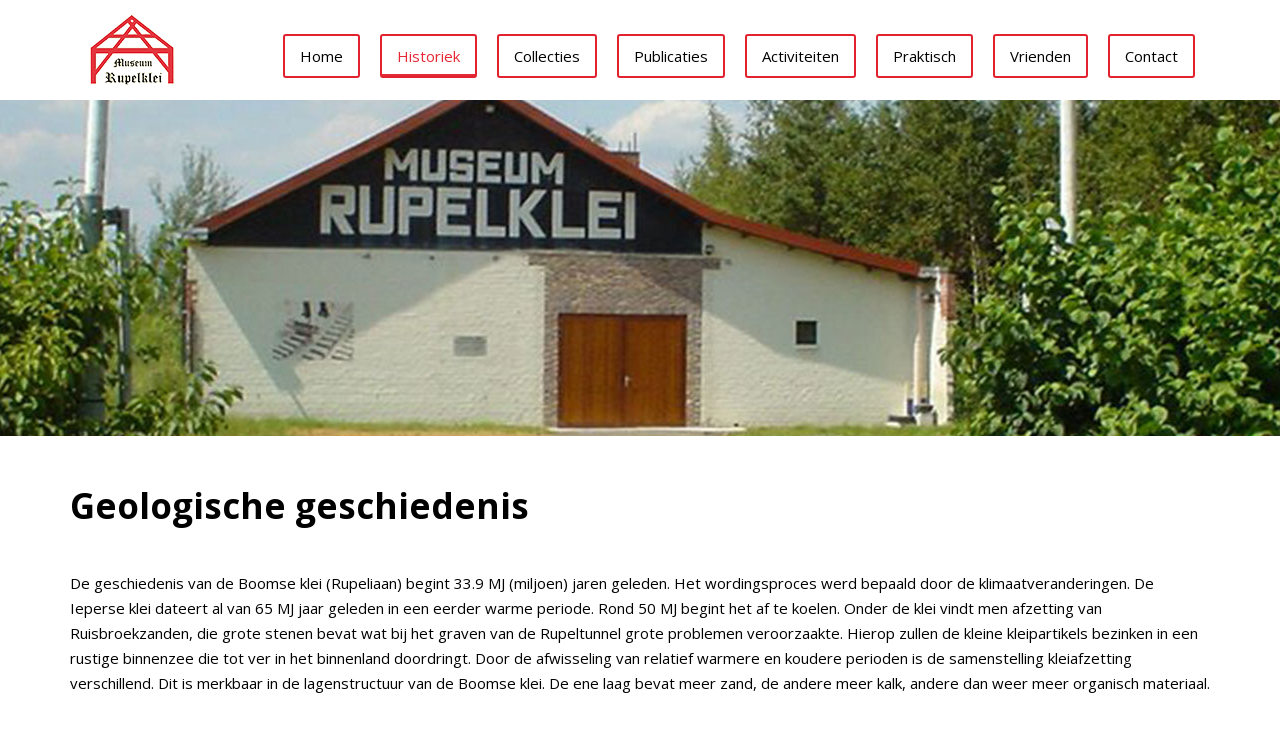

--- FILE ---
content_type: text/html; charset=UTF-8
request_url: https://www.museum-rupelklei.be/historiek/geologische-geschiedenis/
body_size: 12755
content:
<!doctype html>
<html lang="nl-NL" >
<head>
	<meta charset="UTF-8">
	<link rel="profile" href="https://gmpg.org/xfn/11">
	<link rel="pingback" href="https://www.museum-rupelklei.be/xmlrpc.php">
	<meta name="viewport" content="width=device-width, initial-scale=1">
    <meta name='robots' content='index, follow, max-image-preview:large, max-snippet:-1, max-video-preview:-1' />

	<!-- This site is optimized with the Yoast SEO plugin v26.6 - https://yoast.com/wordpress/plugins/seo/ -->
	<title>Geologische geschiedenis - Rupelklei</title>
	<meta name="description" content="Rupelklei is meer dan een museum van de baksteen. Afhankelijk van de interesse van de bezoeker kunnen verschillende pistes wordenbewandeld." />
	<link rel="canonical" href="https://www.museum-rupelklei.be/historiek/geologische-geschiedenis/" />
	<meta property="og:locale" content="nl_NL" />
	<meta property="og:type" content="article" />
	<meta property="og:title" content="Geologische geschiedenis - Rupelklei" />
	<meta property="og:description" content="Rupelklei is meer dan een museum van de baksteen. Afhankelijk van de interesse van de bezoeker kunnen verschillende pistes wordenbewandeld." />
	<meta property="og:url" content="https://www.museum-rupelklei.be/historiek/geologische-geschiedenis/" />
	<meta property="og:site_name" content="Rupelklei" />
	<meta property="article:modified_time" content="2018-10-23T08:21:28+00:00" />
	<meta property="og:image" content="https://www.museum-rupelklei.be/wp-content/uploads/2018/10/geologische-geschiedenis1.jpg" />
	<meta name="twitter:card" content="summary_large_image" />
	<meta name="twitter:label1" content="Geschatte leestijd" />
	<meta name="twitter:data1" content="1 minuut" />
	<script type="application/ld+json" class="yoast-schema-graph">{"@context":"https://schema.org","@graph":[{"@type":"WebPage","@id":"https://www.museum-rupelklei.be/historiek/geologische-geschiedenis/","url":"https://www.museum-rupelklei.be/historiek/geologische-geschiedenis/","name":"Geologische geschiedenis - Rupelklei","isPartOf":{"@id":"https://www.museum-rupelklei.be/#website"},"primaryImageOfPage":{"@id":"https://www.museum-rupelklei.be/historiek/geologische-geschiedenis/#primaryimage"},"image":{"@id":"https://www.museum-rupelklei.be/historiek/geologische-geschiedenis/#primaryimage"},"thumbnailUrl":"https://www.museum-rupelklei.be/wp-content/uploads/2018/10/geologische-geschiedenis1.jpg","datePublished":"2018-07-26T07:41:13+00:00","dateModified":"2018-10-23T08:21:28+00:00","description":"Rupelklei is meer dan een museum van de baksteen. Afhankelijk van de interesse van de bezoeker kunnen verschillende pistes wordenbewandeld.","breadcrumb":{"@id":"https://www.museum-rupelklei.be/historiek/geologische-geschiedenis/#breadcrumb"},"inLanguage":"nl-NL","potentialAction":[{"@type":"ReadAction","target":["https://www.museum-rupelklei.be/historiek/geologische-geschiedenis/"]}]},{"@type":"ImageObject","inLanguage":"nl-NL","@id":"https://www.museum-rupelklei.be/historiek/geologische-geschiedenis/#primaryimage","url":"https://www.museum-rupelklei.be/wp-content/uploads/2018/10/geologische-geschiedenis1.jpg","contentUrl":"https://www.museum-rupelklei.be/wp-content/uploads/2018/10/geologische-geschiedenis1.jpg"},{"@type":"BreadcrumbList","@id":"https://www.museum-rupelklei.be/historiek/geologische-geschiedenis/#breadcrumb","itemListElement":[{"@type":"ListItem","position":1,"name":"Home","item":"https://www.museum-rupelklei.be/"},{"@type":"ListItem","position":2,"name":"Historiek","item":"https://www.museum-rupelklei.be/historiek/"},{"@type":"ListItem","position":3,"name":"Geologische geschiedenis"}]},{"@type":"WebSite","@id":"https://www.museum-rupelklei.be/#website","url":"https://www.museum-rupelklei.be/","name":"Rupelklei","description":"rupelklei","potentialAction":[{"@type":"SearchAction","target":{"@type":"EntryPoint","urlTemplate":"https://www.museum-rupelklei.be/?s={search_term_string}"},"query-input":{"@type":"PropertyValueSpecification","valueRequired":true,"valueName":"search_term_string"}}],"inLanguage":"nl-NL"}]}</script>
	<!-- / Yoast SEO plugin. -->


<link rel='dns-prefetch' href='//fonts.googleapis.com' />
<link rel="alternate" type="application/rss+xml" title="Rupelklei &raquo; feed" href="https://www.museum-rupelklei.be/feed/" />
<link rel="alternate" type="application/rss+xml" title="Rupelklei &raquo; reacties feed" href="https://www.museum-rupelklei.be/comments/feed/" />
<link rel="alternate" title="oEmbed (JSON)" type="application/json+oembed" href="https://www.museum-rupelklei.be/wp-json/oembed/1.0/embed?url=https%3A%2F%2Fwww.museum-rupelklei.be%2Fhistoriek%2Fgeologische-geschiedenis%2F" />
<link rel="alternate" title="oEmbed (XML)" type="text/xml+oembed" href="https://www.museum-rupelklei.be/wp-json/oembed/1.0/embed?url=https%3A%2F%2Fwww.museum-rupelklei.be%2Fhistoriek%2Fgeologische-geschiedenis%2F&#038;format=xml" />
		<!-- This site uses the Google Analytics by ExactMetrics plugin v8.10.2 - Using Analytics tracking - https://www.exactmetrics.com/ -->
		<!-- Opmerking: ExactMetrics is momenteel niet geconfigureerd op deze site. De site eigenaar moet authenticeren met Google Analytics in de ExactMetrics instellingen scherm. -->
					<!-- No tracking code set -->
				<!-- / Google Analytics by ExactMetrics -->
		<style id='wp-img-auto-sizes-contain-inline-css'>
img:is([sizes=auto i],[sizes^="auto," i]){contain-intrinsic-size:3000px 1500px}
/*# sourceURL=wp-img-auto-sizes-contain-inline-css */
</style>
<style id='wp-emoji-styles-inline-css'>

	img.wp-smiley, img.emoji {
		display: inline !important;
		border: none !important;
		box-shadow: none !important;
		height: 1em !important;
		width: 1em !important;
		margin: 0 0.07em !important;
		vertical-align: -0.1em !important;
		background: none !important;
		padding: 0 !important;
	}
/*# sourceURL=wp-emoji-styles-inline-css */
</style>
<style id='wp-block-library-inline-css'>
:root{--wp-block-synced-color:#7a00df;--wp-block-synced-color--rgb:122,0,223;--wp-bound-block-color:var(--wp-block-synced-color);--wp-editor-canvas-background:#ddd;--wp-admin-theme-color:#007cba;--wp-admin-theme-color--rgb:0,124,186;--wp-admin-theme-color-darker-10:#006ba1;--wp-admin-theme-color-darker-10--rgb:0,107,160.5;--wp-admin-theme-color-darker-20:#005a87;--wp-admin-theme-color-darker-20--rgb:0,90,135;--wp-admin-border-width-focus:2px}@media (min-resolution:192dpi){:root{--wp-admin-border-width-focus:1.5px}}.wp-element-button{cursor:pointer}:root .has-very-light-gray-background-color{background-color:#eee}:root .has-very-dark-gray-background-color{background-color:#313131}:root .has-very-light-gray-color{color:#eee}:root .has-very-dark-gray-color{color:#313131}:root .has-vivid-green-cyan-to-vivid-cyan-blue-gradient-background{background:linear-gradient(135deg,#00d084,#0693e3)}:root .has-purple-crush-gradient-background{background:linear-gradient(135deg,#34e2e4,#4721fb 50%,#ab1dfe)}:root .has-hazy-dawn-gradient-background{background:linear-gradient(135deg,#faaca8,#dad0ec)}:root .has-subdued-olive-gradient-background{background:linear-gradient(135deg,#fafae1,#67a671)}:root .has-atomic-cream-gradient-background{background:linear-gradient(135deg,#fdd79a,#004a59)}:root .has-nightshade-gradient-background{background:linear-gradient(135deg,#330968,#31cdcf)}:root .has-midnight-gradient-background{background:linear-gradient(135deg,#020381,#2874fc)}:root{--wp--preset--font-size--normal:16px;--wp--preset--font-size--huge:42px}.has-regular-font-size{font-size:1em}.has-larger-font-size{font-size:2.625em}.has-normal-font-size{font-size:var(--wp--preset--font-size--normal)}.has-huge-font-size{font-size:var(--wp--preset--font-size--huge)}.has-text-align-center{text-align:center}.has-text-align-left{text-align:left}.has-text-align-right{text-align:right}.has-fit-text{white-space:nowrap!important}#end-resizable-editor-section{display:none}.aligncenter{clear:both}.items-justified-left{justify-content:flex-start}.items-justified-center{justify-content:center}.items-justified-right{justify-content:flex-end}.items-justified-space-between{justify-content:space-between}.screen-reader-text{border:0;clip-path:inset(50%);height:1px;margin:-1px;overflow:hidden;padding:0;position:absolute;width:1px;word-wrap:normal!important}.screen-reader-text:focus{background-color:#ddd;clip-path:none;color:#444;display:block;font-size:1em;height:auto;left:5px;line-height:normal;padding:15px 23px 14px;text-decoration:none;top:5px;width:auto;z-index:100000}html :where(.has-border-color){border-style:solid}html :where([style*=border-top-color]){border-top-style:solid}html :where([style*=border-right-color]){border-right-style:solid}html :where([style*=border-bottom-color]){border-bottom-style:solid}html :where([style*=border-left-color]){border-left-style:solid}html :where([style*=border-width]){border-style:solid}html :where([style*=border-top-width]){border-top-style:solid}html :where([style*=border-right-width]){border-right-style:solid}html :where([style*=border-bottom-width]){border-bottom-style:solid}html :where([style*=border-left-width]){border-left-style:solid}html :where(img[class*=wp-image-]){height:auto;max-width:100%}:where(figure){margin:0 0 1em}html :where(.is-position-sticky){--wp-admin--admin-bar--position-offset:var(--wp-admin--admin-bar--height,0px)}@media screen and (max-width:600px){html :where(.is-position-sticky){--wp-admin--admin-bar--position-offset:0px}}
/*# sourceURL=/wp-includes/css/dist/block-library/common.min.css */
</style>
<style id='classic-theme-styles-inline-css'>
/*! This file is auto-generated */
.wp-block-button__link{color:#fff;background-color:#32373c;border-radius:9999px;box-shadow:none;text-decoration:none;padding:calc(.667em + 2px) calc(1.333em + 2px);font-size:1.125em}.wp-block-file__button{background:#32373c;color:#fff;text-decoration:none}
/*# sourceURL=/wp-includes/css/classic-themes.min.css */
</style>
<style id='global-styles-inline-css'>
:root{--wp--preset--aspect-ratio--square: 1;--wp--preset--aspect-ratio--4-3: 4/3;--wp--preset--aspect-ratio--3-4: 3/4;--wp--preset--aspect-ratio--3-2: 3/2;--wp--preset--aspect-ratio--2-3: 2/3;--wp--preset--aspect-ratio--16-9: 16/9;--wp--preset--aspect-ratio--9-16: 9/16;--wp--preset--color--black: #000000;--wp--preset--color--cyan-bluish-gray: #abb8c3;--wp--preset--color--white: #ffffff;--wp--preset--color--pale-pink: #f78da7;--wp--preset--color--vivid-red: #cf2e2e;--wp--preset--color--luminous-vivid-orange: #ff6900;--wp--preset--color--luminous-vivid-amber: #fcb900;--wp--preset--color--light-green-cyan: #7bdcb5;--wp--preset--color--vivid-green-cyan: #00d084;--wp--preset--color--pale-cyan-blue: #8ed1fc;--wp--preset--color--vivid-cyan-blue: #0693e3;--wp--preset--color--vivid-purple: #9b51e0;--wp--preset--gradient--vivid-cyan-blue-to-vivid-purple: linear-gradient(135deg,rgb(6,147,227) 0%,rgb(155,81,224) 100%);--wp--preset--gradient--light-green-cyan-to-vivid-green-cyan: linear-gradient(135deg,rgb(122,220,180) 0%,rgb(0,208,130) 100%);--wp--preset--gradient--luminous-vivid-amber-to-luminous-vivid-orange: linear-gradient(135deg,rgb(252,185,0) 0%,rgb(255,105,0) 100%);--wp--preset--gradient--luminous-vivid-orange-to-vivid-red: linear-gradient(135deg,rgb(255,105,0) 0%,rgb(207,46,46) 100%);--wp--preset--gradient--very-light-gray-to-cyan-bluish-gray: linear-gradient(135deg,rgb(238,238,238) 0%,rgb(169,184,195) 100%);--wp--preset--gradient--cool-to-warm-spectrum: linear-gradient(135deg,rgb(74,234,220) 0%,rgb(151,120,209) 20%,rgb(207,42,186) 40%,rgb(238,44,130) 60%,rgb(251,105,98) 80%,rgb(254,248,76) 100%);--wp--preset--gradient--blush-light-purple: linear-gradient(135deg,rgb(255,206,236) 0%,rgb(152,150,240) 100%);--wp--preset--gradient--blush-bordeaux: linear-gradient(135deg,rgb(254,205,165) 0%,rgb(254,45,45) 50%,rgb(107,0,62) 100%);--wp--preset--gradient--luminous-dusk: linear-gradient(135deg,rgb(255,203,112) 0%,rgb(199,81,192) 50%,rgb(65,88,208) 100%);--wp--preset--gradient--pale-ocean: linear-gradient(135deg,rgb(255,245,203) 0%,rgb(182,227,212) 50%,rgb(51,167,181) 100%);--wp--preset--gradient--electric-grass: linear-gradient(135deg,rgb(202,248,128) 0%,rgb(113,206,126) 100%);--wp--preset--gradient--midnight: linear-gradient(135deg,rgb(2,3,129) 0%,rgb(40,116,252) 100%);--wp--preset--font-size--small: 13px;--wp--preset--font-size--medium: 20px;--wp--preset--font-size--large: 36px;--wp--preset--font-size--x-large: 42px;--wp--preset--spacing--20: 0.44rem;--wp--preset--spacing--30: 0.67rem;--wp--preset--spacing--40: 1rem;--wp--preset--spacing--50: 1.5rem;--wp--preset--spacing--60: 2.25rem;--wp--preset--spacing--70: 3.38rem;--wp--preset--spacing--80: 5.06rem;--wp--preset--shadow--natural: 6px 6px 9px rgba(0, 0, 0, 0.2);--wp--preset--shadow--deep: 12px 12px 50px rgba(0, 0, 0, 0.4);--wp--preset--shadow--sharp: 6px 6px 0px rgba(0, 0, 0, 0.2);--wp--preset--shadow--outlined: 6px 6px 0px -3px rgb(255, 255, 255), 6px 6px rgb(0, 0, 0);--wp--preset--shadow--crisp: 6px 6px 0px rgb(0, 0, 0);}:where(.is-layout-flex){gap: 0.5em;}:where(.is-layout-grid){gap: 0.5em;}body .is-layout-flex{display: flex;}.is-layout-flex{flex-wrap: wrap;align-items: center;}.is-layout-flex > :is(*, div){margin: 0;}body .is-layout-grid{display: grid;}.is-layout-grid > :is(*, div){margin: 0;}:where(.wp-block-columns.is-layout-flex){gap: 2em;}:where(.wp-block-columns.is-layout-grid){gap: 2em;}:where(.wp-block-post-template.is-layout-flex){gap: 1.25em;}:where(.wp-block-post-template.is-layout-grid){gap: 1.25em;}.has-black-color{color: var(--wp--preset--color--black) !important;}.has-cyan-bluish-gray-color{color: var(--wp--preset--color--cyan-bluish-gray) !important;}.has-white-color{color: var(--wp--preset--color--white) !important;}.has-pale-pink-color{color: var(--wp--preset--color--pale-pink) !important;}.has-vivid-red-color{color: var(--wp--preset--color--vivid-red) !important;}.has-luminous-vivid-orange-color{color: var(--wp--preset--color--luminous-vivid-orange) !important;}.has-luminous-vivid-amber-color{color: var(--wp--preset--color--luminous-vivid-amber) !important;}.has-light-green-cyan-color{color: var(--wp--preset--color--light-green-cyan) !important;}.has-vivid-green-cyan-color{color: var(--wp--preset--color--vivid-green-cyan) !important;}.has-pale-cyan-blue-color{color: var(--wp--preset--color--pale-cyan-blue) !important;}.has-vivid-cyan-blue-color{color: var(--wp--preset--color--vivid-cyan-blue) !important;}.has-vivid-purple-color{color: var(--wp--preset--color--vivid-purple) !important;}.has-black-background-color{background-color: var(--wp--preset--color--black) !important;}.has-cyan-bluish-gray-background-color{background-color: var(--wp--preset--color--cyan-bluish-gray) !important;}.has-white-background-color{background-color: var(--wp--preset--color--white) !important;}.has-pale-pink-background-color{background-color: var(--wp--preset--color--pale-pink) !important;}.has-vivid-red-background-color{background-color: var(--wp--preset--color--vivid-red) !important;}.has-luminous-vivid-orange-background-color{background-color: var(--wp--preset--color--luminous-vivid-orange) !important;}.has-luminous-vivid-amber-background-color{background-color: var(--wp--preset--color--luminous-vivid-amber) !important;}.has-light-green-cyan-background-color{background-color: var(--wp--preset--color--light-green-cyan) !important;}.has-vivid-green-cyan-background-color{background-color: var(--wp--preset--color--vivid-green-cyan) !important;}.has-pale-cyan-blue-background-color{background-color: var(--wp--preset--color--pale-cyan-blue) !important;}.has-vivid-cyan-blue-background-color{background-color: var(--wp--preset--color--vivid-cyan-blue) !important;}.has-vivid-purple-background-color{background-color: var(--wp--preset--color--vivid-purple) !important;}.has-black-border-color{border-color: var(--wp--preset--color--black) !important;}.has-cyan-bluish-gray-border-color{border-color: var(--wp--preset--color--cyan-bluish-gray) !important;}.has-white-border-color{border-color: var(--wp--preset--color--white) !important;}.has-pale-pink-border-color{border-color: var(--wp--preset--color--pale-pink) !important;}.has-vivid-red-border-color{border-color: var(--wp--preset--color--vivid-red) !important;}.has-luminous-vivid-orange-border-color{border-color: var(--wp--preset--color--luminous-vivid-orange) !important;}.has-luminous-vivid-amber-border-color{border-color: var(--wp--preset--color--luminous-vivid-amber) !important;}.has-light-green-cyan-border-color{border-color: var(--wp--preset--color--light-green-cyan) !important;}.has-vivid-green-cyan-border-color{border-color: var(--wp--preset--color--vivid-green-cyan) !important;}.has-pale-cyan-blue-border-color{border-color: var(--wp--preset--color--pale-cyan-blue) !important;}.has-vivid-cyan-blue-border-color{border-color: var(--wp--preset--color--vivid-cyan-blue) !important;}.has-vivid-purple-border-color{border-color: var(--wp--preset--color--vivid-purple) !important;}.has-vivid-cyan-blue-to-vivid-purple-gradient-background{background: var(--wp--preset--gradient--vivid-cyan-blue-to-vivid-purple) !important;}.has-light-green-cyan-to-vivid-green-cyan-gradient-background{background: var(--wp--preset--gradient--light-green-cyan-to-vivid-green-cyan) !important;}.has-luminous-vivid-amber-to-luminous-vivid-orange-gradient-background{background: var(--wp--preset--gradient--luminous-vivid-amber-to-luminous-vivid-orange) !important;}.has-luminous-vivid-orange-to-vivid-red-gradient-background{background: var(--wp--preset--gradient--luminous-vivid-orange-to-vivid-red) !important;}.has-very-light-gray-to-cyan-bluish-gray-gradient-background{background: var(--wp--preset--gradient--very-light-gray-to-cyan-bluish-gray) !important;}.has-cool-to-warm-spectrum-gradient-background{background: var(--wp--preset--gradient--cool-to-warm-spectrum) !important;}.has-blush-light-purple-gradient-background{background: var(--wp--preset--gradient--blush-light-purple) !important;}.has-blush-bordeaux-gradient-background{background: var(--wp--preset--gradient--blush-bordeaux) !important;}.has-luminous-dusk-gradient-background{background: var(--wp--preset--gradient--luminous-dusk) !important;}.has-pale-ocean-gradient-background{background: var(--wp--preset--gradient--pale-ocean) !important;}.has-electric-grass-gradient-background{background: var(--wp--preset--gradient--electric-grass) !important;}.has-midnight-gradient-background{background: var(--wp--preset--gradient--midnight) !important;}.has-small-font-size{font-size: var(--wp--preset--font-size--small) !important;}.has-medium-font-size{font-size: var(--wp--preset--font-size--medium) !important;}.has-large-font-size{font-size: var(--wp--preset--font-size--large) !important;}.has-x-large-font-size{font-size: var(--wp--preset--font-size--x-large) !important;}
/*# sourceURL=global-styles-inline-css */
</style>
<link rel='stylesheet' id='foobox-free-min-css' href='https://www.museum-rupelklei.be/wp-content/plugins/foobox-image-lightbox/free/css/foobox.free.min.css?ver=2.7.35' media='all' />
<link rel='stylesheet' id='page-list-style-css' href='https://www.museum-rupelklei.be/wp-content/plugins/sitemap/css/page-list.css?ver=4.4' media='all' />
<link rel='stylesheet' id='parent-style-css' href='https://www.museum-rupelklei.be/wp-content/themes/best4u/style.css?ver=6.9' media='all' />
<link rel='stylesheet' id='font-awesome-css' href='https://www.museum-rupelklei.be/wp-content/plugins/unyson/framework/static/libs/font-awesome/css/font-awesome.min.css?ver=2.7.31' media='all' />
<link rel='stylesheet' id='bootstrap-css' href='https://www.museum-rupelklei.be/wp-content/themes/best4u/css/bootstrap.css?ver=1.0.13' media='all' />
<link rel='stylesheet' id='fw-mmenu-css' href='https://www.museum-rupelklei.be/wp-content/themes/best4u/css/jquery.mmenu.all.css?ver=1.0.13' media='all' />
<link rel='stylesheet' id='best4u-style-css' href='https://www.museum-rupelklei.be/wp-content/uploads/best4u-style.css?ver=1765960315' media='all' />
<link rel='stylesheet' id='fw-theme-style-css' href='https://www.museum-rupelklei.be/wp-content/themes/best4u-child/style.css?ver=1.0.13' media='all' />
<style id='fw-theme-style-inline-css'>
@media only screen and (max-width: 767px) { .tf-sh-3c1038dfb77b35f2667d74fc7d9197a3 .fw-col-inner{padding-top:0px;padding-right:0px;padding-bottom:0px;padding-left:0px;} }@media only screen and (max-width: 767px) { .tf-sh-3c1038dfb77b35f2667d74fc7d9197a3 .fw-wrap-col-inner {margin-top:0px;margin-right:0px;margin-bottom:0px;margin-left:0px;} }
@media only screen and (max-width: 767px) { .tf-sh-e94125d8f8cde83cac3206b046319362 .fw-col-inner{padding-top:0px;padding-right:0px;padding-bottom:0px;padding-left:0px;} }@media only screen and (max-width: 767px) { .tf-sh-e94125d8f8cde83cac3206b046319362 .fw-wrap-col-inner {margin-top:0px;margin-right:0px;margin-bottom:0px;margin-left:0px;} }
@media only screen and (max-width: 767px) { .tf-sh-3a6edda910b2e0498b8127f05a5c260d .fw-col-inner{padding-top:0px;padding-right:0px;padding-bottom:0px;padding-left:0px;} }@media only screen and (max-width: 767px) { .tf-sh-3a6edda910b2e0498b8127f05a5c260d .fw-wrap-col-inner {margin-top:0px;margin-right:0px;margin-bottom:0px;margin-left:0px;} }
@media only screen and (max-width: 767px) { .tf-sh-9a11d9f052b6485342e078737f4e2fad .fw-col-inner{padding-top:0px;padding-right:0px;padding-bottom:0px;padding-left:0px;} }@media only screen and (max-width: 767px) { .tf-sh-9a11d9f052b6485342e078737f4e2fad .fw-wrap-col-inner {margin-top:0px;margin-right:0px;margin-bottom:0px;margin-left:0px;} }
@media only screen and (max-width: 767px) { .tf-sh-08f8d1cb48c15ed1fa4524ca3f0162e3 .fw-col-inner{padding-top:0px;padding-right:0px;padding-bottom:0px;padding-left:0px;} }@media only screen and (max-width: 767px) { .tf-sh-08f8d1cb48c15ed1fa4524ca3f0162e3 .fw-wrap-col-inner {margin-top:0px;margin-right:0px;margin-bottom:0px;margin-left:0px;} }
@media only screen and (max-width: 767px) { .tf-sh-eac475faa01128a76feeabe21a7fa73f .fw-col-inner{padding-top:0px;padding-right:0px;padding-bottom:0px;padding-left:0px;} }@media only screen and (max-width: 767px) { .tf-sh-eac475faa01128a76feeabe21a7fa73f .fw-wrap-col-inner {margin-top:0px;margin-right:0px;margin-bottom:0px;margin-left:0px;} }
/*# sourceURL=fw-theme-style-inline-css */
</style>
<link rel='stylesheet' id='prettyPhoto-css' href='https://www.museum-rupelklei.be/wp-content/themes/best4u/css/prettyPhoto.css?ver=1.0.13' media='all' />
<link rel='stylesheet' id='animate-css' href='https://www.museum-rupelklei.be/wp-content/themes/best4u/css/animate.css?ver=1.0.13' media='all' />
<link rel='stylesheet' id='fw-shortcode-section-background-video-css' href='https://www.museum-rupelklei.be/wp-content/plugins/unyson/framework/extensions/shortcodes/shortcodes/section/static/css/background.css?ver=6.9' media='all' />
<link rel='stylesheet' id='fw-googleFonts-css' href='https://fonts.googleapis.com/css?family=Open+Sans%3A700%2Cregular%2Citalic%2C600%7CMontserrat%3A700%2Cregular%7CNTR%3Aregular%7CQuattrocento+Sans%3A700&#038;subset=latin&#038;ver=6.9' media='all' />
<!--n2css--><!--n2js--><script src="https://www.museum-rupelklei.be/wp-includes/js/jquery/jquery.min.js?ver=3.7.1" id="jquery-core-js"></script>
<script src="https://www.museum-rupelklei.be/wp-includes/js/jquery/jquery-migrate.min.js?ver=3.4.1" id="jquery-migrate-js"></script>
<script id="foobox-free-min-js-before">
/* Run FooBox FREE (v2.7.35) */
var FOOBOX = window.FOOBOX = {
	ready: true,
	disableOthers: false,
	o: {wordpress: { enabled: true }, countMessage:'image %index of %total', captions: { dataTitle: ["captionTitle","title"], dataDesc: ["captionDesc","description"] }, rel: '', excludes:'.fbx-link,.nofoobox,.nolightbox,a[href*="pinterest.com/pin/create/button/"]', affiliate : { enabled: false }},
	selectors: [
		".gallery", ".wp-block-gallery", ".wp-caption", ".wp-block-image", "a:has(img[class*=wp-image-])", ".foobox"
	],
	pre: function( $ ){
		// Custom JavaScript (Pre)
		
	},
	post: function( $ ){
		// Custom JavaScript (Post)
		
		// Custom Captions Code
		
	},
	custom: function( $ ){
		// Custom Extra JS
		
	}
};
//# sourceURL=foobox-free-min-js-before
</script>
<script src="https://www.museum-rupelklei.be/wp-content/plugins/foobox-image-lightbox/free/js/foobox.free.min.js?ver=2.7.35" id="foobox-free-min-js"></script>
<script src="https://www.museum-rupelklei.be/wp-content/themes/best4u/js/lib/modernizr.min.js?ver=1.0.13" id="modernizr-js"></script>
<script src="https://www.museum-rupelklei.be/wp-content/themes/best4u/js/lib/bootstrap.min.js?ver=1.0.13" id="bootstrap-js"></script>
<script src="https://www.museum-rupelklei.be/wp-content/themes/best4u/js/jquery.touchSwipe.min.js?ver=1.0.13" id="touchSwipe-js"></script>
<script src="https://www.museum-rupelklei.be/wp-content/themes/best4u/js/lib/html5shiv.js?ver=1.0.13" id="html5shiv-js"></script>
<script src="https://www.museum-rupelklei.be/wp-content/themes/best4u/js/lib/respond.min.js?ver=1.0.13" id="respond-js"></script>
<link rel="https://api.w.org/" href="https://www.museum-rupelklei.be/wp-json/" /><link rel="alternate" title="JSON" type="application/json" href="https://www.museum-rupelklei.be/wp-json/wp/v2/pages/530" /><link rel="EditURI" type="application/rsd+xml" title="RSD" href="https://www.museum-rupelklei.be/xmlrpc.php?rsd" />
<meta name="generator" content="WordPress 6.9" />
<link rel='shortlink' href='https://www.museum-rupelklei.be/?p=530' />
<link rel="icon" href="https://www.museum-rupelklei.be/wp-content/uploads/2018/05/cropped-rupelklei-2-32x32.png" sizes="32x32" />
<link rel="icon" href="https://www.museum-rupelklei.be/wp-content/uploads/2018/05/cropped-rupelklei-2-192x192.png" sizes="192x192" />
<link rel="apple-touch-icon" href="https://www.museum-rupelklei.be/wp-content/uploads/2018/05/cropped-rupelklei-2-180x180.png" />
<meta name="msapplication-TileImage" content="https://www.museum-rupelklei.be/wp-content/uploads/2018/05/cropped-rupelklei-2-270x270.png" />
</head>
<body data-rsssl=1 class="wp-singular page-template page-template-visual-builder-template page-template-visual-builder-template-php page page-id-530 page-child parent-pageid-105 wp-embed-responsive wp-theme-best4u wp-child-theme-best4u-child fw-full fw-website-align-center fw-custom-section-density header-1 fw-top-bar-off fw-absolute-header fw-top-social-right fw-header-sticky mobile-menu-item-align-left fw-mobile-menu-position-center fw-top-logo-left fw-logo-image fw-logo-no-retina fw-animation-mobile-off fw-search-filter-off" itemscope="itemscope" itemtype="https://schema.org/WebPage">
	<div class="fw-page-transition-spinner fw-spinner-bounce-delay"><div class="fw-spinner-bounce-delay1"></div>
						<div class="fw-spinner-bounce-delay2"></div>
						<div class="fw-spinner-bounce-delay3"></div></div>	<div class="fw-page-transition" data-page-transition-in="fadeIn" data-page-transition-duration-in="" data-page-transition-out="fadeOut" data-page-transition-duration-out="">		<div id="page" class="hfeed site">
			<header class="fw-header" itemscope="itemscope" itemtype="https://schema.org/WPHeader">
		<div class="fw-header-main">
		<div class="fw-container">
			<a href="#mobile-menu" class="mmenu-link"><i class="fa fa-navicon"></i></a>
										<div class="fw-wrap-logo">
				
												<a href="https://www.museum-rupelklei.be/" class="fw-site-logo">
								<img src="//www.museum-rupelklei.be/wp-content/uploads/2018/05/rupelklei.png" alt="Rupelklei" />
							</a>
						
							</div>
									<div class="fw-nav-wrap" itemscope="itemscope" itemtype="https://schema.org/SiteNavigationElement" role="navigation">
				<nav id="fw-menu-primary" class="fw-site-navigation primary-navigation"><ul id="menu-main-menu" class="fw-nav-menu"><li id="menu-item-27" class="menu-item menu-item-type-post_type menu-item-object-page menu-item-home menu-item-27"><a title="Home" href="https://www.museum-rupelklei.be/" >Home</a></li>
<li id="menu-item-670" class="menu-item menu-item-type-custom menu-item-object-custom current-menu-ancestor current-menu-parent menu-item-has-children menu-item-670"><a href="#" >Historiek</a>
<ul class="sub-menu">
	<li id="menu-item-541" class="menu-item menu-item-type-post_type menu-item-object-page current-menu-item page_item page-item-530 current_page_item menu-item-541"><a href="https://www.museum-rupelklei.be/historiek/geologische-geschiedenis/" >Geologische geschiedenis</a></li>
	<li id="menu-item-540" class="menu-item menu-item-type-post_type menu-item-object-page menu-item-540"><a href="https://www.museum-rupelklei.be/historiek/de-romeinen/" >De Romeinen</a></li>
	<li id="menu-item-539" class="menu-item menu-item-type-post_type menu-item-object-page menu-item-539"><a href="https://www.museum-rupelklei.be/historiek/de-baksteengeschiedenis/" >Baksteengeschiedenis</a></li>
</ul>
</li>
<li id="menu-item-130" class="menu-item menu-item-type-post_type menu-item-object-page menu-item-130"><a title="Collecties" href="https://www.museum-rupelklei.be/collecties/" >Collecties</a></li>
<li id="menu-item-129" class="menu-item menu-item-type-post_type menu-item-object-page menu-item-has-children menu-item-129"><a title="Publicaties" href="https://www.museum-rupelklei.be/publicaties/" >Publicaties</a>
<ul class="sub-menu">
	<li id="menu-item-527" class="menu-item menu-item-type-post_type menu-item-object-page menu-item-527"><a href="https://www.museum-rupelklei.be/publicaties/eigen-publicaties/" >Eigen publicaties</a></li>
	<li id="menu-item-529" class="menu-item menu-item-type-post_type menu-item-object-page menu-item-529"><a href="https://www.museum-rupelklei.be/publicaties/literatuurlijst/" >Literatuurlijst</a></li>
	<li id="menu-item-528" class="menu-item menu-item-type-post_type menu-item-object-page menu-item-528"><a href="https://www.museum-rupelklei.be/publicaties/van-aken/" >Van Aken</a></li>
	<li id="menu-item-1040" class="menu-item menu-item-type-post_type menu-item-object-page menu-item-1040"><a href="https://www.museum-rupelklei.be/publicaties/interessante-websites/" >Interessante websites</a></li>
	<li id="menu-item-1219" class="menu-item menu-item-type-post_type menu-item-object-page menu-item-1219"><a href="https://www.museum-rupelklei.be/publicaties/wist-u/" >wist u?</a></li>
</ul>
</li>
<li id="menu-item-828" class="menu-item menu-item-type-custom menu-item-object-custom menu-item-has-children menu-item-828"><a href="#" >Activiteiten</a>
<ul class="sub-menu">
	<li id="menu-item-827" class="menu-item menu-item-type-post_type menu-item-object-page menu-item-827"><a href="https://www.museum-rupelklei.be/activiteiten/terugblik/" >Terugblik</a></li>
	<li id="menu-item-826" class="menu-item menu-item-type-post_type menu-item-object-page menu-item-826"><a href="https://www.museum-rupelklei.be/activiteiten/geplande/" >Geplande activiteiten</a></li>
</ul>
</li>
<li id="menu-item-1020" class="menu-item menu-item-type-custom menu-item-object-custom menu-item-has-children menu-item-1020"><a href="#" >Praktisch</a>
<ul class="sub-menu">
	<li id="menu-item-127" class="menu-item menu-item-type-post_type menu-item-object-page menu-item-127"><a title="Praktisch" href="https://www.museum-rupelklei.be/informatief/bezoeken/" >Bezoeken</a></li>
	<li id="menu-item-126" class="menu-item menu-item-type-post_type menu-item-object-page menu-item-126"><a title="Informatief" href="https://www.museum-rupelklei.be/informatief/" >Informatief</a></li>
</ul>
</li>
<li id="menu-item-517" class="menu-item menu-item-type-post_type menu-item-object-page menu-item-517"><a href="https://www.museum-rupelklei.be/vrienden/" >Vrienden</a></li>
<li id="menu-item-29" class="menu-item menu-item-type-post_type menu-item-object-page menu-item-29"><a title="Contact" href="https://www.museum-rupelklei.be/contact/" >Contact</a></li>
</ul></nav>			</div>
		</div>
	</div>
	</header>
<nav id="mobile-menu"><ul><li  class="menu-item menu-item-type-post_type menu-item-object-page menu-item-home"><a title="Home" href="https://www.museum-rupelklei.be/">Home</a></li><li  class="menu-item menu-item-type-custom menu-item-object-custom current-menu-ancestor current-menu-parent menu-item-has-children"><a href="#">Historiek</a><ul class="sub-menu">	<li  class="menu-item menu-item-type-post_type menu-item-object-page current-menu-item page_item page-item-530 current_page_item"><a href="https://www.museum-rupelklei.be/historiek/geologische-geschiedenis/">Geologische geschiedenis</a></li>	<li  class="menu-item menu-item-type-post_type menu-item-object-page"><a href="https://www.museum-rupelklei.be/historiek/de-romeinen/">De Romeinen</a></li>	<li  class="menu-item menu-item-type-post_type menu-item-object-page"><a href="https://www.museum-rupelklei.be/historiek/de-baksteengeschiedenis/">Baksteengeschiedenis</a></li></ul></li><li  class="menu-item menu-item-type-post_type menu-item-object-page"><a title="Collecties" href="https://www.museum-rupelklei.be/collecties/">Collecties</a></li><li  class="menu-item menu-item-type-post_type menu-item-object-page menu-item-has-children"><a title="Publicaties" href="https://www.museum-rupelklei.be/publicaties/">Publicaties</a><ul class="sub-menu">	<li  class="menu-item menu-item-type-post_type menu-item-object-page"><a href="https://www.museum-rupelklei.be/publicaties/eigen-publicaties/">Eigen publicaties</a></li>	<li  class="menu-item menu-item-type-post_type menu-item-object-page"><a href="https://www.museum-rupelklei.be/publicaties/literatuurlijst/">Literatuurlijst</a></li>	<li  class="menu-item menu-item-type-post_type menu-item-object-page"><a href="https://www.museum-rupelklei.be/publicaties/van-aken/">Van Aken</a></li>	<li  class="menu-item menu-item-type-post_type menu-item-object-page"><a href="https://www.museum-rupelklei.be/publicaties/interessante-websites/">Interessante websites</a></li>	<li  class="menu-item menu-item-type-post_type menu-item-object-page"><a href="https://www.museum-rupelklei.be/publicaties/wist-u/">wist u?</a></li></ul></li><li  class="menu-item menu-item-type-custom menu-item-object-custom menu-item-has-children"><a href="#">Activiteiten</a><ul class="sub-menu">	<li  class="menu-item menu-item-type-post_type menu-item-object-page"><a href="https://www.museum-rupelklei.be/activiteiten/terugblik/">Terugblik</a></li>	<li  class="menu-item menu-item-type-post_type menu-item-object-page"><a href="https://www.museum-rupelklei.be/activiteiten/geplande/">Geplande activiteiten</a></li></ul></li><li  class="menu-item menu-item-type-custom menu-item-object-custom menu-item-has-children"><a href="#">Praktisch</a><ul class="sub-menu">	<li  class="menu-item menu-item-type-post_type menu-item-object-page"><a title="Praktisch" href="https://www.museum-rupelklei.be/informatief/bezoeken/">Bezoeken</a></li>	<li  class="menu-item menu-item-type-post_type menu-item-object-page"><a title="Informatief" href="https://www.museum-rupelklei.be/informatief/">Informatief</a></li></ul></li><li  class="menu-item menu-item-type-post_type menu-item-object-page"><a href="https://www.museum-rupelklei.be/vrienden/">Vrienden</a></li><li  class="menu-item menu-item-type-post_type menu-item-object-page"><a title="Contact" href="https://www.museum-rupelklei.be/contact/">Contact</a></li></ul></nav>			<div id="main" class="site-main">
			<div class="fw-page-builder-content"><section   class="fw-main-row-custom fw-main-row-top  fw_theme_bg_fw-custom fw-section-image fw-section-height-custom  fw-section-position-back tf-sh-e0f0921f2e43270134caf68f955c79a5"  style=" background-image:url(//www.museum-rupelklei.be/wp-content/uploads/2018/05/imgPages.jpg); background-repeat: no-repeat; background-position: center center; background-size: auto; height: 436px;"  >
			<div class="fw-container" >
			</div>
	</section><section   class="fw-main-row-custom  auto  fw-section-position-back tf-sh-a70ff87bd680dbd469c4ab3f6f5456f5"    >
			<div class="fw-container" >
		<div class="fw-row">
	<div id="column-697b40de044d6" class="fw-col-sm-12 tf-sh-3c1038dfb77b35f2667d74fc7d9197a3 text-image" >
	<div class="fw-wrap-col-inner clearfix  "   >
				<div class="fw-col-inner">
			<div class="fw-heading fw-heading-left  tf-sh-50e4550fab339ed6015922779b50ee2c" >
			<h1 class="fw-special-title">Geologische geschiedenis</h1>
	
	
	</div><div class="fw-divider-space space-sm  clearfix"  ></div><div class="fw-text-box tf-sh-edca1d899e9c0002f44e50b45d94a0e9 " >
	<div class="fw-text-inner">
		<p>De geschiedenis van de Boomse klei (Rupeliaan) begint 33.9 MJ (miljoen) jaren geleden. Het wordingsproces werd bepaald door de klimaatveranderingen. De Ieperse klei dateert al van 65 MJ jaar geleden in een eerder warme periode. Rond 50 MJ begint het af te koelen. Onder de klei vindt men afzetting van Ruisbroekzanden, die grote stenen bevat wat bij het graven van de Rupeltunnel grote problemen veroorzaakte. Hierop zullen de kleine kleipartikels bezinken in een rustige binnenzee die tot ver  in het binnenland doordringt. Door de afwisseling van relatief warmere en koudere perioden is de samenstelling kleiafzetting verschillend. Dit is merkbaar in de lagenstructuur van de Boomse klei. De ene laag bevat meer zand, de andere meer kalk, andere dan weer meer organisch materiaal.</p>
	</div>
</div><div class="fw-divider-space space-sm  clearfix"  ></div>
	
		<div class="fw-block-image-parent  "  style="width: 100%; ">
			<span class="fw-block-image-child fw-noratio fw-ratio-container">
				<noscript itemscope itemtype="https://schema.org/ImageObject" itemprop="image"><img decoding="async" src="https://www.museum-rupelklei.be/wp-content/uploads/2018/10/geologische-geschiedenis1.jpg"  alt="geologische geschiedenis1" data-maxdpr="1.7" class="lazyload" /><meta itemprop="url" content="https://www.museum-rupelklei.be/wp-content/uploads/2018/10/geologische-geschiedenis1.jpg"><meta itemprop="width" content="3507"><meta itemprop="height" content="2480"></noscript><img decoding="async" src="[data-uri]" data-sizes="auto" data-srcset="https://www.museum-rupelklei.be/wp-content/uploads/2018/10/geologische-geschiedenis1.jpg"   alt="geologische geschiedenis1" data-maxdpr="1.7" class="lazyload" /><span class="fw-after-no-ratio" style="padding-bottom: 70.715711434274%"></span>							</span>
		</div>

	
		</div>
	</div>
</div></div>

	</div>
	</section><section   class="fw-main-row-custom  auto  fw-section-position-back tf-sh-f72adcb1446fc4115459cefbc3397e1b"  style=" background-color:#fef4f5;"  >
			<div class="fw-container" >
		<div class="fw-row">
	<div id="column-697b40de04ad5" class="fw-col-sm-3 tf-sh-e94125d8f8cde83cac3206b046319362" >
	<div class="fw-wrap-col-inner clearfix  "   >
				<div class="fw-col-inner">
			
			        		<div class="fw-block-image-parent fw-overlay-1 fw-block-image-icon   fw-block-image-right"  style="width: 200px; ">
            			<a class="fw-block-image-child fw-noratio fw-ratio-container" href="//www.museum-rupelklei.be/wp-content/uploads/2018/09/G5.png" data-rel="prettyPhoto" rel="prettyPhoto">
				<noscript itemscope itemtype="https://schema.org/ImageObject" itemprop="image"><img decoding="async" src="https://www.museum-rupelklei.be/wp-content/uploads/2018/09/G5.png"  alt="G5" data-maxdpr="1.7" width="200" class="lazyload" /><meta itemprop="url" content="https://www.museum-rupelklei.be/wp-content/uploads/2018/09/G5.png"><meta itemprop="width" content="327"><meta itemprop="height" content="410"></noscript><img decoding="async" src="[data-uri]" data-sizes="auto" data-srcset="https://www.museum-rupelklei.be/wp-content/uploads/2018/09/G5.png"   alt="G5" data-maxdpr="1.7" width="200" class="lazyload" /><span class="fw-after-no-ratio" style="padding-bottom: 125.38226299694%"></span>				                                    <div class="fw-block-image-overlay">
                        <div class="fw-itable">
                            <div class="fw-icell">
                                <i class="fw-icon-zoom"></i>
                            </div>
                        </div>
                    </div>
                			</a>
            		</div>

	
		</div>
	</div>
</div><div id="column-697b40de04d29" class="fw-col-sm-9 tf-sh-3a6edda910b2e0498b8127f05a5c260d" >
	<div class="fw-wrap-col-inner clearfix  "   >
				<div class="fw-col-inner">
			<div class="fw-divider-space  fw-custom-space  clearfix" style="height:50px;" ></div><div class="fw-text-box tf-sh-ae0a9badbe1d979e2e8cd2e81e319573 " >
	<div class="fw-text-inner">
		<p>Eén dergelijke laag vroeg 40000 jaar om gevormd te worden. De laagdikte van de Boomse klei was oorspronkelijk 140 m dik. Men vindt ze nog onaangeroerd in de Kempen op 200 meter diepte.</p>
<p>Het klimaat werd rond 23 MJ jaar terug warmer.</p>
<p>Er is sterke opheffing en erosie van de bodem. De kleiafzetting loopt ten einde. En door de opheffing van de aarde zullen de kleilagen aan de oppervlakte komen en 80 meter klei doen wegeroderen.</p>
	</div>
</div>		</div>
	</div>
</div></div>

	</div>
	</section><section   class="fw-main-row-custom  auto  fw-section-position-back tf-sh-c512cd4dc97b47ad073540ee380b91c2"    >
			<div class="fw-container" >
		<div class="fw-row">
	<div id="column-697b40de04fae" class="fw-col-sm-12 tf-sh-9a11d9f052b6485342e078737f4e2fad" >
	<div class="fw-wrap-col-inner clearfix  "   >
				<div class="fw-col-inner">
			<div class="fw-divider-space  fw-custom-space  fw-mobile-hide-element clearfix" style="height:25px;" ></div>		</div>
	</div>
</div></div>

<div class="fw-row">
	<div id="column-697b40de0508c" class="fw-col-sm-8 tf-sh-08f8d1cb48c15ed1fa4524ca3f0162e3" >
	<div class="fw-wrap-col-inner clearfix  "   >
				<div class="fw-col-inner">
			<div class="fw-divider-space  fw-custom-space  clearfix" style="height:10px;" ></div><div class="fw-text-box tf-sh-ea3c6bbd77f482227524fd269cf680b0 " >
	<div class="fw-text-inner">
		<p>Het werd terug kouder in de periode tussen 20MJ en 5MJ jaar. De zeespiegel daalt en de Rupelstreek komt droog te liggen. Er komt een periode van afzetting van groen glauconietzand afgewisseld met perioden van sterke erosie.</p>
<p>Vanaf 2.5 MJ jaar beginnen de ijstijden. Het noordpoolijs ontstaat. Er zijn geen zeeafzettingen meer.</p>
<p>Het is een periode van gele zandafzetting, die nu aangevoerd wordt door de wind.</p>
<p>Deze grote variëteit in klimaat en bodem vindt men terug in de fossielen die in de verschillende lagen worden aangetroffen .</p>
	</div>
</div>		</div>
	</div>
</div><div id="column-697b40de0516f" class="fw-col-sm-4 tf-sh-eac475faa01128a76feeabe21a7fa73f" >
	<div class="fw-wrap-col-inner clearfix  "   >
				<div class="fw-col-inner">
			
	
		<div class="fw-block-image-parent  "  style="width: 100%; ">
			<span class="fw-block-image-child fw-ratio-4-3 fw-ratio-container">
				<noscript itemscope itemtype="https://schema.org/ImageObject" itemprop="image"><img decoding="async" src="https://www.museum-rupelklei.be/wp-content/uploads/2018/09/G6.png"  alt="G6" data-maxdpr="1.7" class="lazyload" /><meta itemprop="url" content="https://www.museum-rupelklei.be/wp-content/uploads/2018/09/G6.png"><meta itemprop="width" content="397"><meta itemprop="height" content="295"></noscript><img decoding="async" src="[data-uri]" data-sizes="auto" data-srcset="https://www.museum-rupelklei.be/wp-content/uploads/2018/09/G6-300x223.png 300w, https://www.museum-rupelklei.be/wp-content/uploads/2018/09/G6-393x295.png 393w, https://www.museum-rupelklei.be/wp-content/uploads/2018/09/G6.png 397w"   alt="G6" data-maxdpr="1.7" class="lazyload" />							</span>
		</div>

	
		</div>
	</div>
</div></div>

	</div>
	</section></div>
	
	
</div><!-- /.site-main -->

<!-- Footer -->
<footer id="colophon" class="site-footer fw-footer " itemscope="itemscope"
        itemtype="https://schema.org/WPFooter">
        	<div class="fw-footer-widgets footer-cols-4">
				<div class="fw-inner">
			<div class="fw-container">
				<div class="fw-row">
											<div class="fw-col-md-3 fw-col-sm-6">
							<aside id="media_image-4" class="widget widget_media_image"><img width="190" height="142" src="https://www.museum-rupelklei.be/wp-content/uploads/2018/09/logo-000-300x224.png" class="image wp-image-706  attachment-190x142 size-190x142" alt="" style="max-width: 100%; height: auto;" decoding="async" loading="lazy" srcset="https://www.museum-rupelklei.be/wp-content/uploads/2018/09/logo-000-300x224.png 300w, https://www.museum-rupelklei.be/wp-content/uploads/2018/09/logo-000-393x295.png 393w, https://www.museum-rupelklei.be/wp-content/uploads/2018/09/logo-000.png 537w" sizes="auto, (max-width: 190px) 100vw, 190px" /></aside><aside id="media_image-3" class="widget widget_media_image"><img width="174" height="80" src="https://www.museum-rupelklei.be/wp-content/uploads/2018/05/imgFooter2.png" class="image wp-image-222  attachment-full size-full" alt="" style="max-width: 100%; height: auto;" decoding="async" loading="lazy" /></aside>						</div>
											<div class="fw-col-md-3 fw-col-sm-6">
							<aside id="black-studio-tinymce-2" class="widget widget_black_studio_tinymce"><h2 class="widget-title"><span>Contact</span></h2><div class="textwidget"><p>Uitbreidingstraat 33<br />
2840 Rumst</p>
<p>Voorzitter:<br />
<a href="mailto:edmond.lambrechts@telenet.be">edmond.lambrechts@telenet.be</a><br />
Tel: <a href="tel:0472833801">0472833801</a></p>
<p>Penningmeester:<br />
<a href="mailto:Luc.swenden@skynet.be">Luc.swenden@skynet.be</a><br />
Tel: <a href="tel:0475951010">0475951010</a></p>
<p>Secretaris:  <a href="mailto:Edward.broeckx@telenet.be">Edward.broeckx@telenet.be</a><br />
Tel: <a href="tel:0499703538">0499 703538</a></p>
</div></aside>						</div>
											<div class="fw-col-md-3 fw-col-sm-6">
							<link rel='stylesheet' id='tablepress-default-css' href='https://www.museum-rupelklei.be/wp-content/tablepress-combined.min.css?ver=48' media='all' />
<aside id="black-studio-tinymce-3" class="widget widget_black_studio_tinymce"><h2 class="widget-title"><span>Openingsuren</span></h2><div class="textwidget">
<table id="tablepress-1" class="tablepress tablepress-id-1">
<tbody>
<tr class="row-1">
	<td class="column-1">Zaterdag:</td><td class="column-2">14u-17u</td>
</tr>
<tr class="row-2">
	<td class="column-1">Zondag:</td><td class="column-2">14u-17u</td>
</tr>
<tr class="row-3">
	<td class="column-1">Vanaf het eerste weekend mei tot het laatste weekend september</td><td class="column-2">Voor groepen het hele jaar op afspraak </td>
</tr>
</tbody>
</table>
<!-- #tablepress-1 from cache --></div></aside><aside id="black-studio-tinymce-4" class="widget widget_black_studio_tinymce"><h2 class="widget-title"><span>Je kan ons ook vinden op</span></h2><div class="textwidget"><p><a href="https://www.facebook.com/MuseumRupelklei/">Facebook</a></p>
<p>Twitter</p>
</div></aside>						</div>
											<div class="fw-col-md-3 fw-col-sm-6">
							<aside id="nav_menu-2" class="widget widget_nav_menu"><h2 class="widget-title"><span>Sitemap</span></h2><div class="menu-sitemap-container"><ul id="menu-sitemap" class="menu"><li id="menu-item-226" class="menu-item menu-item-type-post_type menu-item-object-page menu-item-home menu-item-226"><a title="Home" href="https://www.museum-rupelklei.be/" >Home</a></li>
<li id="menu-item-615" class="menu-item menu-item-type-post_type menu-item-object-page menu-item-615"><a href="https://www.museum-rupelklei.be/collecties/" >Collecties</a></li>
<li id="menu-item-816" class="menu-item menu-item-type-post_type menu-item-object-page menu-item-816"><a href="https://www.museum-rupelklei.be/historiek/de-baksteengeschiedenis/" >Baksteengeschiedenis</a></li>
<li id="menu-item-818" class="menu-item menu-item-type-post_type menu-item-object-page current-menu-item page_item page-item-530 current_page_item menu-item-818"><a href="https://www.museum-rupelklei.be/historiek/geologische-geschiedenis/" >Geologische geschiedenis</a></li>
<li id="menu-item-817" class="menu-item menu-item-type-post_type menu-item-object-page menu-item-817"><a href="https://www.museum-rupelklei.be/historiek/de-romeinen/" >De Romeinen</a></li>
<li id="menu-item-620" class="menu-item menu-item-type-post_type menu-item-object-page menu-item-620"><a href="https://www.museum-rupelklei.be/publicaties/" >Publicaties</a></li>
<li id="menu-item-614" class="menu-item menu-item-type-post_type menu-item-object-page menu-item-614"><a href="https://www.museum-rupelklei.be/activiteiten/" >Activiteiten</a></li>
<li id="menu-item-617" class="menu-item menu-item-type-post_type menu-item-object-page menu-item-617"><a href="https://www.museum-rupelklei.be/informatief/bezoeken/" >Bezoeken</a></li>
<li id="menu-item-619" class="menu-item menu-item-type-post_type menu-item-object-page menu-item-619"><a href="https://www.museum-rupelklei.be/vrienden/" >Vrienden</a></li>
<li id="menu-item-616" class="menu-item menu-item-type-post_type menu-item-object-page menu-item-616"><a href="https://www.museum-rupelklei.be/contact/" >Contact</a></li>
</ul></div></aside>						</div>
									</div>
			</div>
		</div>
	</div>

    
    <div class="fw-footer-bar fw-copyright-center">
        <div class="fw-container">
                                                    <div class="fw-copyright"><div class="leftC">Copyright 2018 Museum Rupelklei</div><div class="centerC"><a href="/algemene-voorwaarden/">Algemene Voorwaarden</a> | <a href="/privacy-verklaring/">Privacy verklaring</a></div><div class="rightC"><a href="https://www.best4ugroup.be/" target="_blank" rel="noopener">Ontwikkeld door Best4u Group</a></div></div>
                    </div>
    </div>
</footer>
</div><!-- /#page -->
<img src="/" alt="" style="display: none">
</div><!-- /.fw-page-transition --><script type="speculationrules">
{"prefetch":[{"source":"document","where":{"and":[{"href_matches":"/*"},{"not":{"href_matches":["/wp-*.php","/wp-admin/*","/wp-content/uploads/*","/wp-content/*","/wp-content/plugins/*","/wp-content/themes/best4u-child/*","/wp-content/themes/best4u/*","/*\\?(.+)"]}},{"not":{"selector_matches":"a[rel~=\"nofollow\"]"}},{"not":{"selector_matches":".no-prefetch, .no-prefetch a"}}]},"eagerness":"conservative"}]}
</script>
<script src="https://www.museum-rupelklei.be/wp-content/themes/best4u-child/js/main.js?ver=6.9" id="custom-js-js"></script>
<script src="https://www.museum-rupelklei.be/wp-includes/js/imagesloaded.min.js?ver=5.0.0" id="imagesloaded-js"></script>
<script src="https://www.museum-rupelklei.be/wp-content/themes/best4u/js/jquery.carouFredSel-6.2.1-packed.js?ver=1.0.13" id="carouFredSel-js"></script>
<script src="https://www.museum-rupelklei.be/wp-content/themes/best4u/js/jquery.prettyPhoto.js?ver=1.0.13" id="prettyPhoto-js"></script>
<script src="https://www.museum-rupelklei.be/wp-content/themes/best4u/js/jquery.customInput.js?ver=1.0.13" id="customInput-js"></script>
<script src="https://www.museum-rupelklei.be/wp-content/themes/best4u/js/scrollTo.min.js?ver=1.0.13" id="scrollTo-js"></script>
<script src="https://www.museum-rupelklei.be/wp-content/themes/best4u/js/jquery.mmenu.min.all.js?ver=1.0.13" id="mmenu-js"></script>
<script src="https://www.museum-rupelklei.be/wp-content/themes/best4u/js/selectize.min.js?ver=1.0.13" id="selectize-js"></script>
<script src="https://www.museum-rupelklei.be/wp-content/themes/best4u/js/jquery.parallax.js?ver=1.0.13" id="parallax-js"></script>
<script src="https://www.museum-rupelklei.be/wp-includes/js/jquery/ui/effect.min.js?ver=1.13.3" id="jquery-effects-core-js"></script>
<script src="https://www.museum-rupelklei.be/wp-content/themes/best4u/js/lazysizes.min.js?ver=1.0.13" id="lazysizes-js"></script>
<script src="https://www.museum-rupelklei.be/wp-content/themes/best4u/js/page-transition.js?ver=1.0.13" id="fw-page-transition-js"></script>
<script id="general-js-extra">
var FwPhpVars = {"disable_anchor_id":"false","mmenu_title":"Menu","back":"Back","lang":"nl","ajax_url":"https://www.museum-rupelklei.be/wp-admin/admin-ajax.php","template_directory":"https://www.museum-rupelklei.be/wp-content/themes/best4u","previous":"Previous","next":"Next","fail_form_error":"Sorry you are an error in ajax, please contact the administrator of the website","smartphone_animations":"no","mobile_menu_position":"left","mobile_menu_page_dim":"page-dim-none","mobile_menu_border_style":"indent","header_5_position":"left","header_6_position":"left","mobile_menu_screen":"1199","effect_panels":"mm-effect-panels-left-right","effect_listitems_slide":"effect-listitems-slide","sticky_resolution":"767","sticky_logo":"","socials":null};
//# sourceURL=general-js-extra
</script>
<script src="https://www.museum-rupelklei.be/wp-content/themes/best4u/js/general.js?ver=1.0.13" id="general-js"></script>
<script src="https://www.museum-rupelklei.be/wp-content/plugins/unyson/framework/extensions/shortcodes/shortcodes/section/static/js/core.js?ver=6.9" id="fw-shortcode-section-formstone-core-js"></script>
<script src="https://www.museum-rupelklei.be/wp-content/plugins/unyson/framework/extensions/shortcodes/shortcodes/section/static/js/transition.js?ver=6.9" id="fw-shortcode-section-formstone-transition-js"></script>
<script src="https://www.museum-rupelklei.be/wp-content/plugins/unyson/framework/extensions/shortcodes/shortcodes/section/static/js/background.js?ver=6.9" id="fw-shortcode-section-formstone-background-js"></script>
<script src="https://www.museum-rupelklei.be/wp-content/plugins/unyson/framework/extensions/shortcodes/shortcodes/section/static/js/background.init.js?ver=6.9" id="fw-shortcode-section-js"></script>
<script id="wp-emoji-settings" type="application/json">
{"baseUrl":"https://s.w.org/images/core/emoji/17.0.2/72x72/","ext":".png","svgUrl":"https://s.w.org/images/core/emoji/17.0.2/svg/","svgExt":".svg","source":{"concatemoji":"https://www.museum-rupelklei.be/wp-includes/js/wp-emoji-release.min.js?ver=6.9"}}
</script>
<script type="module">
/*! This file is auto-generated */
const a=JSON.parse(document.getElementById("wp-emoji-settings").textContent),o=(window._wpemojiSettings=a,"wpEmojiSettingsSupports"),s=["flag","emoji"];function i(e){try{var t={supportTests:e,timestamp:(new Date).valueOf()};sessionStorage.setItem(o,JSON.stringify(t))}catch(e){}}function c(e,t,n){e.clearRect(0,0,e.canvas.width,e.canvas.height),e.fillText(t,0,0);t=new Uint32Array(e.getImageData(0,0,e.canvas.width,e.canvas.height).data);e.clearRect(0,0,e.canvas.width,e.canvas.height),e.fillText(n,0,0);const a=new Uint32Array(e.getImageData(0,0,e.canvas.width,e.canvas.height).data);return t.every((e,t)=>e===a[t])}function p(e,t){e.clearRect(0,0,e.canvas.width,e.canvas.height),e.fillText(t,0,0);var n=e.getImageData(16,16,1,1);for(let e=0;e<n.data.length;e++)if(0!==n.data[e])return!1;return!0}function u(e,t,n,a){switch(t){case"flag":return n(e,"\ud83c\udff3\ufe0f\u200d\u26a7\ufe0f","\ud83c\udff3\ufe0f\u200b\u26a7\ufe0f")?!1:!n(e,"\ud83c\udde8\ud83c\uddf6","\ud83c\udde8\u200b\ud83c\uddf6")&&!n(e,"\ud83c\udff4\udb40\udc67\udb40\udc62\udb40\udc65\udb40\udc6e\udb40\udc67\udb40\udc7f","\ud83c\udff4\u200b\udb40\udc67\u200b\udb40\udc62\u200b\udb40\udc65\u200b\udb40\udc6e\u200b\udb40\udc67\u200b\udb40\udc7f");case"emoji":return!a(e,"\ud83e\u1fac8")}return!1}function f(e,t,n,a){let r;const o=(r="undefined"!=typeof WorkerGlobalScope&&self instanceof WorkerGlobalScope?new OffscreenCanvas(300,150):document.createElement("canvas")).getContext("2d",{willReadFrequently:!0}),s=(o.textBaseline="top",o.font="600 32px Arial",{});return e.forEach(e=>{s[e]=t(o,e,n,a)}),s}function r(e){var t=document.createElement("script");t.src=e,t.defer=!0,document.head.appendChild(t)}a.supports={everything:!0,everythingExceptFlag:!0},new Promise(t=>{let n=function(){try{var e=JSON.parse(sessionStorage.getItem(o));if("object"==typeof e&&"number"==typeof e.timestamp&&(new Date).valueOf()<e.timestamp+604800&&"object"==typeof e.supportTests)return e.supportTests}catch(e){}return null}();if(!n){if("undefined"!=typeof Worker&&"undefined"!=typeof OffscreenCanvas&&"undefined"!=typeof URL&&URL.createObjectURL&&"undefined"!=typeof Blob)try{var e="postMessage("+f.toString()+"("+[JSON.stringify(s),u.toString(),c.toString(),p.toString()].join(",")+"));",a=new Blob([e],{type:"text/javascript"});const r=new Worker(URL.createObjectURL(a),{name:"wpTestEmojiSupports"});return void(r.onmessage=e=>{i(n=e.data),r.terminate(),t(n)})}catch(e){}i(n=f(s,u,c,p))}t(n)}).then(e=>{for(const n in e)a.supports[n]=e[n],a.supports.everything=a.supports.everything&&a.supports[n],"flag"!==n&&(a.supports.everythingExceptFlag=a.supports.everythingExceptFlag&&a.supports[n]);var t;a.supports.everythingExceptFlag=a.supports.everythingExceptFlag&&!a.supports.flag,a.supports.everything||((t=a.source||{}).concatemoji?r(t.concatemoji):t.wpemoji&&t.twemoji&&(r(t.twemoji),r(t.wpemoji)))});
//# sourceURL=https://www.museum-rupelklei.be/wp-includes/js/wp-emoji-loader.min.js
</script>
</body>
</html>
<!-- This website is like a Rocket, isn't it? Performance optimized by WP Rocket. Learn more: https://wp-rocket.me - Debug: cached@1769685214 -->

--- FILE ---
content_type: text/css
request_url: https://www.museum-rupelklei.be/wp-content/themes/best4u-child/style.css?ver=1.0.13
body_size: 3238
content:
/*!
Theme Name: Best4u Child
Description: Best4u Theme. Child themes are the recommended way of making modifications to a theme. <a href="https://codex.wordpress.org/Child_Themes">Reade More</a>
Author: Best4u
Author URI: https://www.best4u.md/
Template: best4u
Version: 1.0
!*/
.fw-container{
	padding-top: 50px !important;
    padding-bottom: 50px !important;
}
.fw-nav-wrap{
	margin-right: 0px !important;
	max-width: 85% !important;
}
.header-1 .primary-navigation > ul > li > a {
	margin-left: 20px;
}
#menu-main-menu li a {
	padding: 5px 15px;
	border: 2px #E2222E solid;
	border-radius: 3px;
}
#menu-main-menu li a:hover {
	color: white !important;
	background-color: #E2222E;
}
#menu-main-menu li ul a {
	border: none !important;
}
#menu-main-menu li ul a:hover {
	color: black !important;
	background-color: white;
}
.fw-container-fluid{
	padding: 0px !important;
}

.search-404Page {
  padding: 0; }

.fw-copyright a {
  text-decoration: none; }

.copyright_text {
  text-align: left !important; }

.b4u_link {
  text-align: right !important; }

form ul {
  padding-left: 0; }
  form ul li {
    list-style: none;
    clear: both; }
    form ul li input {
      margin-bottom: 16px !important; }
    form ul li input,
    form ul li select,
    form ul li textarea {
      border-radius: 5px; }
    form ul li textarea {
      height: 184px;
      resize: none !important; }

.gform_wrapper .gform_validation_container {
  display: none; }

.gform_wrapper .gform_footer input[type="submit"] {
  border: 0 !important;
  color: #fff;
  -webkit-border-radius: 4px;
  -moz-border-radius: 4px;
  border-radius: 4px;
  outline: 0;
  padding: 8px 30px;
  -webkit-transition: all 0.6s ease;
  -moz-transition: all 0.6s ease;
  -ms-transition: all 0.6s ease;
  -o-transition: all 0.6s ease;
  transition: all 0.6s ease; }

.gform_wrapper .gform_footer.top_label {
  padding: 0;
  margin: 0; }

.gform_wrapper .gsection.empty {
  display: none; }

.gform_wrapper #field_1_12,
.gform_wrapper #field_1_7 {
  display: none; }

.validation_error {
  color: #FF0000; }

.gform_wrapper .gfield_error input:not([type=radio]):not([type=checkbox]):not([type=submit]):not([type=button]):not([type=image]):not([type=file]),
.gform_wrapper .gfield_error select,
.gform_wrapper .gfield_error textarea {
  border-color: #FF0000; }

.validation_message {
  display: none; }

.gf_left_half {
  width: 49%;
  float: left;
  clear: none; }
  @media all and (max-width: 767px) {
    .gf_left_half {
      width: 100%;
      margin-right: 0; } }

.gf_right_half {
  width: 49%;
  margin-left: 1%;
  float: left;
  clear: none; }
  @media all and (max-width: 767px) {
    .gf_right_half {
      width: 100%;
      margin-left: 0; } }

.gf_left_third {
  width: 32%;
  margin-right: 2%;
  float: left;
  clear: none; }
  @media all and (max-width: 767px) {
    .gf_left_third {
      width: 100%;
      margin-right: 0; } }

.gf_middle_third {
  width: 32%;
  margin-right: 2%;
  float: left;
  clear: none; }
  @media all and (max-width: 767px) {
    .gf_middle_third {
      width: 100%;
      margin-right: 0; } }

.gf_right_third {
  width: 32%;
  float: left;
  clear: none; }
  @media all and (max-width: 767px) {
    .gf_right_third {
      width: 100%; } }

.contact_bold {
  font-weight: 500; }

#gform_wrapper_2 .gform_footer input {
  background-color: #e62734 !important; }
  #gform_wrapper_2 .gform_footer input:hover {
    background-color: #b9212b !important; }

.fw-absolute-header .fw-header .fw-header-main .fw-container {
  background-color: #fff;
  padding-top: 11px !important;
  padding-bottom: 14px !important;
  width: 1140px; }

.fw-sticky-menu .fw-header-main {
  background-color: #fff !important; }

.fw-nav-wrap {
  margin-right: 52px; }

.header-1 .fw-site-navigation ul li a:after {
  height: 2px; }

.header-1 .fw-site-navigation ul li ul {
  top: 44px;
  left: 20px;
  padding-top: 15px;
  padding-bottom: 15px;
  padding-left: 25px;
  padding-right: 20px;
  width: 185px;
  background-color: #fff;
  -webkit-box-shadow: 0px 5px 10px -3px black;
  box-shadow: 0px 5px 10px -3px black; }
  .header-1 .fw-site-navigation ul li ul li {
    background-color: #fff !important;
    width: auto; }
    .header-1 .fw-site-navigation ul li ul li:first-child {
      padding-top: 0; }
    .header-1 .fw-site-navigation ul li ul li:last-child {
      padding-bottom: 0; }
    .header-1 .fw-site-navigation ul li ul li a {
      padding: 10px 0 10px 0 !important; }
      .header-1 .fw-site-navigation ul li ul li a:after {
        content: "";
        bottom: 4px;
        height: 2px;
        left: 50%;
        position: absolute;
        width: 0;
        background: #e22b35;
        -webkit-transition: all 0.2s ease 0s;
        -o-transition: all 0.2s ease 0s;
        transition: all 0.2s ease 0s;
        z-index: 999; }
      .header-1 .fw-site-navigation ul li ul li a:hover {
        background-color: transparent;
        color: #e22b35; }
    .header-1 .fw-site-navigation ul li ul li:hover a:after {
      width: 100%;
      margin-left: -50%; }

.fw-site-navigation > ul > li.current-menu-item > a {
  color: #e62734 !important; }

.fw-site-navigation > ul > li.current-menu-parent > a {
  color: #e62734 !important; }

.fw-site-navigation > ul > li ul > li.current-menu-item > a {
  background-color: transparent !important;
  color: #e62734 !important; }
  .fw-site-navigation > ul > li ul > li.current-menu-item > a:after {
    width: 100%;
    margin-left: -50%; }

.custom-blocks .fw-block-image-parent {
  height: 240px;
  margin-bottom: 14px; }
  .custom-blocks .fw-block-image-parent .fw-block-image-child {
    height: 240px; }
    .custom-blocks .fw-block-image-parent .fw-block-image-child img {
      height: auto;
      bottom: 0;
      margin: auto; }

.custom-blocks .fw-imagebox-aside {
  height: 211px; }
  .custom-blocks .fw-imagebox-aside .fw-imagebox-title-wrap {
    margin-bottom: 8px; }
  .custom-blocks .fw-imagebox-aside .fw-imagebox-btn {
    padding-bottom: 0;
    position: absolute;
    left: 0;
    right: 0;
    bottom: 0; }
    .custom-blocks .fw-imagebox-aside .fw-imagebox-btn a span {
      top: -2px; }

.tf-sh-b47da475254a319f718b839e64869bc9 .fw-imagebox-aside .fw-imagebox-text p {
  margin-right: -1px; }

.tf-sh-e2e08644aa2d4e5090c311eb6e90e4da {
  margin-top: -7px;
  margin-bottom: 26px; }
  .tf-sh-e2e08644aa2d4e5090c311eb6e90e4da .fw-special-title {
    margin-bottom: 6px; }

footer .fw-footer-widgets {
  position: relative;
  padding-top: 36px;
  padding-bottom: 25px; }
  footer .fw-footer-widgets:before {
    content: '';
    background: url(images/bgFooter.png);
    background-repeat: no-repeat;
    display: block;
    position: absolute;
    top: -73px;
    right: 0;
    height: 609px;
    width: 734px; }
  footer .fw-footer-widgets .fw-col-md-3 #media_image-4 {
    margin-top: 10px; }
  footer .fw-footer-widgets .fw-col-md-3 #media_image-3 img {
    margin: 5px 0 0 5px; }
  footer .fw-footer-widgets .fw-col-md-3 .widget {
    margin-bottom: 0; }
    footer .fw-footer-widgets .fw-col-md-3 .widget .widget-title {
      font-family: 'Open Sans';
      font-size: 20px;
      font-weight: 400;
      font-style: normal;
      line-height: 26px;
      letter-spacing: 0px;
      margin: 0 0 19px 0; }
    footer .fw-footer-widgets .fw-col-md-3 .widget .textwidget p {
      font-size: 15px;
      line-height: 23px; }
    footer .fw-footer-widgets .fw-col-md-3 .widget .textwidget a {
      -webkit-transition: all 0.2s ease 0s;
      -o-transition: all 0.2s ease 0s;
      transition: all 0.2s ease 0s; }
      footer .fw-footer-widgets .fw-col-md-3 .widget .textwidget a:hover {
        color: #e62734; }
    footer .fw-footer-widgets .fw-col-md-3 .widget .textwidget .telSpace {
      display: inline-block;
      margin-bottom: 5px; }
    footer .fw-footer-widgets .fw-col-md-3 .widget .menu-sitemap-container ul li {
      margin-bottom: 7px; }
      footer .fw-footer-widgets .fw-col-md-3 .widget .menu-sitemap-container ul li a {
        line-height: 23px;
        -webkit-transition: all 0.2s ease 0s;
        -o-transition: all 0.2s ease 0s;
        transition: all 0.2s ease 0s; }
        footer .fw-footer-widgets .fw-col-md-3 .widget .menu-sitemap-container ul li a:hover {
          color: #e62734; }

footer .fw-footer-bar .leftC {
  float: left; }

footer .fw-footer-bar .centerC {
  display: inline-block;
  float: none; }

footer .fw-footer-bar .rightC {
  float: right; }

footer .fw-footer-bar a {
  text-decoration: none;
  -webkit-transition: all 0.3s ease;
  -o-transition: all 0.3s ease;
  transition: all 0.3s ease; }
  footer .fw-footer-bar a:hover {
    color: #e62734; }

.tablepress tbody tr td.column-1 {
  color: #fff;
  padding: 0 5px 7px 0;
  display: inline-block; }

.tablepress tbody tr td.column-2 {
  display: inline-block; }

.tablepress tbody tr td {
  border-top: 0;
  border-bottom: 0;
  padding: 0;
  font-family: 'Open Sans';
  font-style: normal;
  line-height: 23px;
  font-size: 15px;
  letter-spacing: 0px; }

.text-image .tf-sh-7f10f3a58e85c671966d8ab6007a5eaf .fw-text-inner p:first-child {
  float: left;
  margin-right: 25px; }

.text-image .tf-sh-7f10f3a58e85c671966d8ab6007a5eaf .fw-text-inner p:last-child {
  display: inline; }

.search article .fw-post-image {
  margin-bottom: 0 !important; }
  .search article .fw-post-image a {
    width: 219px; }
    .search article .fw-post-image a .fw-icell .fw-icon-link {
      background-color: #e62734; }

.search article .entry-header .entry-title {
  font-family: 'Open Sans' !important;
  font-style: normal;
  font-weight: 700 !important;
  font-size: 30px !important;
  letter-spacing: 0px;
  color: #000 !important; }
  .search article .entry-header .entry-title a {
    font-family: 'Open Sans' !important;
    font-style: normal;
    font-weight: 700 !important;
    font-size: 30px !important;
    letter-spacing: 0px;
    color: #000 !important; }

.search article .entry-content .entry-meta a span {
  top: -2px; }

.search .navigation {
  background-color: transparent;
  padding: 0; }

.search .pagination {
  padding: 0 !important;
  margin: 0 !important;
  background-color: transparent !important;
  text-align: center !important; }
  .search .pagination .prev {
    padding: 0 !important;
    line-height: initial !important;
    background-color: transparent !important;
    float: none !important;
    margin-right: 0 !important; }
    .search .pagination .prev i {
      font-size: 24px !important;
      line-height: 24px !important;
      color: #000 !important; }
    .search .pagination .prev strong {
      display: none !important; }
    .search .pagination .prev:active {
      -webkit-box-shadow: none !important;
      box-shadow: none !important; }
    .search .pagination .prev:hover i {
      color: #000 !important; }
  .search .pagination .next {
    padding: 0 !important;
    line-height: initial !important;
    background-color: transparent !important;
    float: none !important;
    margin-left: 0 !important; }
    .search .pagination .next i {
      font-size: 24px !important;
      line-height: 24px !important;
      color: #000 !important; }
    .search .pagination .next strong {
      display: none !important; }
    .search .pagination .next:active {
      -webkit-box-shadow: none !important;
      box-shadow: none !important; }
    .search .pagination .next:hover i {
      color: #000 !important; }
  .search .pagination .page-numbers {
    font-size: 24px !important;
    line-height: 24px !important;
    color: #000 !important;
    font-family: 'Open Sans' !important;
    font-weight: 400 !important;
    font-style: normal !important;
    letter-spacing: 0px !important;
    padding: 0 !important;
    margin-left: 5px !important;
    margin-right: 5px !important; }
    .search .pagination .page-numbers:hover {
      font-weight: 700 !important; }
  .search .pagination .current {
    font-weight: 700 !important; }

#search-2 input {
  color: #000; }

#search-2 label:after {
  color: #000 !important; }

.search-form input {
  color: #000; }

.search-form label:after {
  color: #000 !important; }

.widget_search .search-field {
  border: 1px solid #000 !important;
  color: #000 !important; }

.search-form .search-field {
  border: 1px solid #000 !important;
  color: #000 !important; }

ul.page-list li a:hover {
  color: #e22b35; }

ul.page-list .current_page_item a {
  color: #e22b35; }

@media all and (max-width: 1200px) {
  .fw-absolute-header .fw-header .fw-header-main .fw-container {
    width: 940px; } }

@media all and (max-width: 1199px) {
  .custom-blocks .fw-imagebox-aside {
    height: auto; }
    .custom-blocks .fw-imagebox-aside .fw-imagebox-btn {
      position: inherit; } }

@media all and (max-width: 991px) {
  .fw-absolute-header .fw-header .fw-header-main .fw-container {
    width: 750px; } }

@media all and (max-width: 768px) {
  .tf-sh-a70ff87bd680dbd469c4ab3f6f5456f5 .fw-container .tf-sh-3c1038dfb77b35f2667d74fc7d9197a3 {
    width: 100%;
    padding-bottom: 20px; }
  .tf-sh-a70ff87bd680dbd469c4ab3f6f5456f5 .fw-container .tf-sh-521740a145f55c458b784f7caa9fa67e {
    width: 100%; } }

@media all and (max-width: 630px) {
  .tf-sh-a70ff87bd680dbd469c4ab3f6f5456f5 .fw-container .tf-sh-3c1038dfb77b35f2667d74fc7d9197a3 .tf-sh-7f10f3a58e85c671966d8ab6007a5eaf .fw-text-inner p:first-child {
    float: none;
    margin-right: 0; }
    .tf-sh-a70ff87bd680dbd469c4ab3f6f5456f5 .fw-container .tf-sh-3c1038dfb77b35f2667d74fc7d9197a3 .tf-sh-7f10f3a58e85c671966d8ab6007a5eaf .fw-text-inner p:first-child img {
      width: 100%; } }

@media all and (max-width: 479px) {
  .fw-wrap-logo {
    float: left !important;
    width: auto !important; }
  .mmenu-link {
    width: auto !important; } }

@media screen and (-ms-high-contrast: active), (-ms-high-contrast: none) {
  .gform_wrapper.gf_browser_ie .gform_footer input.button {
    padding: 10px 30px  !important;
    margin-top: 10px !important; } }

@supports (-ms-accelerator: true) {
  .gform_wrapper.gf_browser_ie .gform_footer input.button {
    padding: 10px 30px  !important;
    margin-top: 10px !important; } }

/************ Responsive *************/
@media all and (max-width: 1199px) {
  .contact-form,
  .map-column {
    clear: both !important;
    width: 100% !important; }
  .block-item-hh {
    width: 50% !important; }
  .content-hero {
    margin: 0 !important; } }

@media all and (max-width: 767px) {
  .contact-form .gform_wrapper .gform_body .gform_fields.s1, .contact-form .gform_wrapper .gform_body .gform_fields.s2 {
    width: 100%; }
  .contact-form .gform_wrapper .gform_footer input[type="submit"] {
    margin-top: 40px; }
  .map-column {
    clear: both; }
  .lowerFooter .b4u_link, .lowerFooter .copyright_text {
    text-align: center !important; }
  .fw-absolute-header .fw-header {
    top: 0; }
  .fw-absolute-header .fw-header .fw-header-main .fw-container {
    width: 100%; }
  footer .fw-footer-widgets .fw-col-md-3 {
    margin-bottom: 0 !important; }
  footer .fw-footer-bar {
    padding-top: 12px;
    padding-bottom: 12px; }
    footer .fw-footer-bar .fw-copyright .leftC {
      display: block;
      float: none;
      line-height: 24px; }
    footer .fw-footer-bar .fw-copyright .centerC {
      display: block;
      line-height: 24px; }
      footer .fw-footer-bar .fw-copyright .centerC a {
        line-height: 24px; }
    footer .fw-footer-bar .fw-copyright .rightC {
      display: block;
      float: none;
      line-height: 24px; }
      footer .fw-footer-bar .fw-copyright .rightC a {
        line-height: 24px; }
  .tf-sh-a70ff87bd680dbd469c4ab3f6f5456f5 .fw-container {
    padding-top: 30px !important;
    padding-bottom: 30px !important; }
  .tf-sh-f72adcb1446fc4115459cefbc3397e1b .fw-container {
    padding-top: 30px !important;
    padding-bottom: 30px !important; }
  .tf-sh-c512cd4dc97b47ad073540ee380b91c2 .fw-container {
    padding-top: 30px !important;
    padding-bottom: 30px !important; }
  .tf-sh-6980cdf521ef3188c894065d4e0a7b45 .fw-container {
    padding-top: 30px !important;
    padding-bottom: 30px !important; }
  .tf-sh-9b9d6beceb4cdb2dbfb88115d39578bd .fw-container {
    padding-top: 30px !important;
    padding-bottom: 30px !important; }
  .custom-blocks .fw-block-image-parent {
    height: auto; }
    .custom-blocks .fw-block-image-parent .fw-block-image-child {
      height: auto; } }


--- FILE ---
content_type: application/javascript
request_url: https://www.museum-rupelklei.be/wp-content/themes/best4u/js/page-transition.js?ver=1.0.13
body_size: 605
content:
jQuery(window).load(function ($) {
    "use strict";

    var $ = jQuery,
        screenRes = $(window).width(),
        is_safari = navigator.userAgent.indexOf("Safari") != -1 && navigator.userAgent.indexOf('Chrome') == -1 &&  navigator.userAgent.indexOf('Android') == -1,
        exceptionsElements =
            'a[href*="mailto:"], '+
            'a[href*="callto:"], '+
            'a[href*="tel:"], '+
            '.w3eden .inddl, '+
            '.wpdm-download-link';

    // Page Transition
    function pageTransition() {
        var pageTransitionDiv = $('.fw-page-transition'),
            pageTransitionIn = pageTransitionDiv.data('page-transition-in'),
            pageTransitionOut = pageTransitionDiv.data('page-transition-out'),
            pageTransitionDurationIn = pageTransitionDiv.data('page-transition-duration-in'),
            pageTransitionDurationOut = pageTransitionDiv.data('page-transition-duration-out'),
            pageTransitionSpinner = $('body').find('.fw-page-transition-spinner');

        // Transition In
        if (!pageTransitionDiv.hasClass(pageTransitionIn)) {
            pageTransitionSpinner.fadeOut();

            pageTransitionDiv.css({
                'animation-duration' : pageTransitionDurationIn / 1e3 + "s"
            }).addClass(pageTransitionIn);

            setTimeout(function(){
                pageTransitionDiv.removeClass(pageTransitionIn).addClass('pageTransitionEnd');
            }, pageTransitionDurationIn);
        }


        // Transition Out
        // Disable transition out if click on excerpt element from array exceptionsElements[]
        var flags = false;
        $(exceptionsElements).on('click', function(){
            flags = true;
        });

        // Window before unload
        $(window).on('beforeunload',function(){
            if (flags) {
                flags = false;
                return;
            }
            if (!pageTransitionDiv.hasClass(pageTransitionIn) && !is_safari) {
                pageTransitionDiv.css({'animation-duration' : pageTransitionDurationOut / 1e3 + "s"});
                pageTransitionDiv.removeClass('pageTransitionEnd').addClass(pageTransitionOut);
                pageTransitionDiv.css('animation-duration', pageTransitionDurationOut);
                pageTransitionSpinner.fadeIn();
            }
        });
    }
    if(screenRes > 1199) {
        pageTransition();
    }
    $(window).resize(function(){
        var screenRes = $(window).width();
        if(screenRes > 1199) {
            pageTransition();
        }
    });
});



--- FILE ---
content_type: application/javascript
request_url: https://www.museum-rupelklei.be/wp-content/themes/best4u-child/js/main.js?ver=6.9
body_size: 303
content:
$ = jQuery;

function formButton(){
    var $button = $('.gform_button');
    if($button.length){
        $button.addClass('fw-btn-1');
    }
}

function formInputBorderColor($sumbit){
    var bg_color = $sumbit.css('background-color');
    return bg_color;
}

var focusArray = [
    '.ginput_container input',
    '.ginput_container textarea',
    '.ginput_container select'
];

$(document).ready(function () {
    formButton();

}).on('focusin focusout', focusArray.toString(), function (e){
    var $this = $(this),
        $wrapper = $this.closest('.gform_wrapper'),
        $sumbit = $wrapper.find('.gform_button '),
        color = formInputBorderColor($sumbit);

    $this.css({
        'border-color' : (e.type === 'focusin' ? color : '')
    });
});

$(window).on('load',function () {


}).on('resize', function () {


});

$(document).bind('gform_post_render', function(){
    formButton();
});

--- FILE ---
content_type: application/javascript
request_url: https://www.museum-rupelklei.be/wp-content/plugins/unyson/framework/extensions/shortcodes/shortcodes/section/static/js/background.init.js?ver=6.9
body_size: 139
content:
/**
 * Updated to new version of formstone.js background
 * which have new structure and new dependencies
 * such as core.js , transition.js and background.js
 * since v1.3.9
 * jquery.fs.wallpaper.js, jquery.fs.wallpaper.min.js and scripts.js are @deprecated
 * it remains for backward compatibility.
 */
jQuery(document).ready(function($) {
	$('.background-video').background();
});
